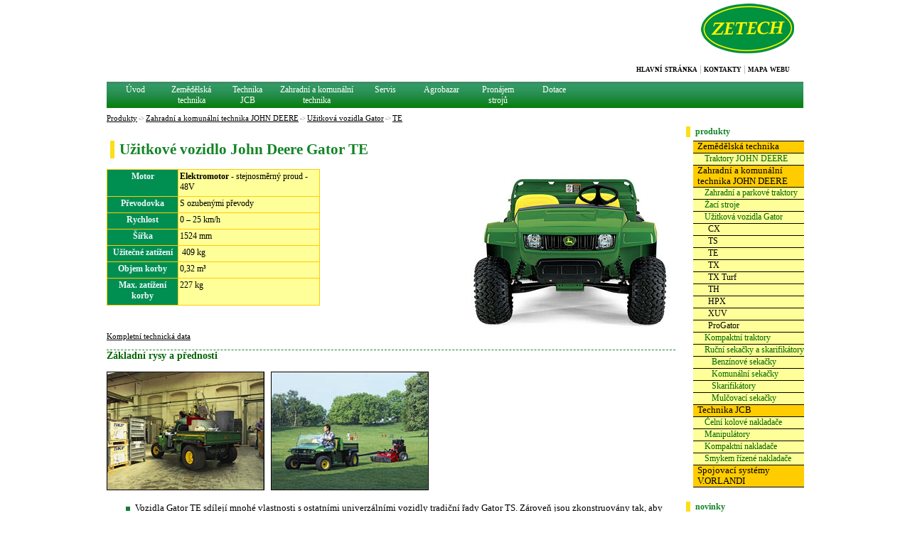

--- FILE ---
content_type: text/html; charset=UTF-8
request_url: https://zetechbrno.cz/produkty/zahradni-a-komunalni-technika-john-deere/uzitkova-vozidla-gator/te.html
body_size: 5259
content:
<!DOCTYPE HTML PUBLIC "-//W3C//DTD HTML 4.01 Transitional//EN">
<html>
<head>
<meta http-equiv="Content-Type" content="text/html; charset=utf-8">
<meta name="robots" content="index">
<meta name="author" content="webmaster@zetechbrno.cz">
<meta name="description" content="Prodej a servis zemědělské techniky, John Deere">
<meta name="keywords" content="zemědělská technika,zahradní technika,komunální technika,john,deere,servis,traktor,sekačka,john deere">
<title>ZETECH Brno | Užitkové vozidlo John Deere Gator TE</title>
<link rel="stylesheet" href="/style/style.css" type="text/css">
</head>
<body>
<div id="body">
	<div id="hlavicka">
		
		<div id="logozt"></div>
		<div id="links1"><a href=/>hlavní stránka</a> | <a href=/informace/kontakt.html>kontakty</a> | <a href=/mapa-webu.html>mapa webu</a> 
    
    </div>
	<!---	<div id="search"><form action="vyhledavani.html" method="POST"><input type=text size=20 name=w><input type=submit class=submit value=hledat></form></div>-->
	</div>
	<div id="menu">
    <div id="menu1">
      <ul class="menu">
        <li class="prvek"><a href="/index.html" title="Úvod" class="skupina">Úvod</a><ul class="menu">
 
</li></ul>
<li class="prvek"><a href="/produkty/zemedelska-technika/index.html" title="Zemědělská<br>technika" class="skupina">Zemědělská<br>technika</a><ul class="menu">
 
</li></ul>
<li class="prvek"><a href="/produkty/technika-jcb/index.html" title="Technika<br>JCB" class="skupina">Technika<br>JCB</a><ul class="menu">
 
</li></ul>
<li class="prvek"><a href="/produkty/zahradni-a-komunalni-technika/index.html" title="Zahradní a komunální technika" class="skupina">Zahradní a komunální technika</a><ul class="menu">
 
</li></ul>
<li class="prvek"><a href="/informace/servis.html" title="Servis" class="skupina">Servis</a><ul class="menu">
 
</li></ul>
<li class="prvek"><a href="/agrobazar/index.html" title="Agrobazar" class="skupina">Agrobazar</a><ul class="menu">
 
</li></ul>
<li class="prvek"><a href="/pronajem-stroju/zahradni-a-komunalni-technika.html" title="Pronájem<br>strojů" class="skupina">Pronájem<br>strojů</a><ul class="menu">
 
</li></ul>
<li class="prvek"><a href="/informace/dotace-z-fondu-eu.html" title="Dotace" class="skupina">Dotace</a><ul class="menu">
 
</li></ul>

      </ul>
    </div>
	</div>
	<div id="obsah">

		<div id="obsah_pravy">

		 		   
		   
		   
		   
	   
		   
		   
		   
		           		<div class="rnadpis">
		 produkty
		</div>
       	  <div class="menuprodukty">
	   <div class="linka"></div>
	  
	  <div class="l1"><a href="/produkty/zemedelska-technika/index.html">Zemědělská technika</a></div><div class="l2"><a href="/produkty/zemedelska-technika/traktory-john-deere/index.html">Traktory JOHN DEERE</a></div><div class="l1"><a href="/produkty/zahradni-a-komunalni-technika-john-deere/index.html">Zahradní a komunální technika JOHN DEERE</a></div><div class="l2"><a href="/produkty/zahradni-a-komunalni-technika-john-deere/zahradni-a-parkove-traktory/index.html">Zahradní a parkové traktory</a></div><div class="l2"><a href="/produkty/zahradni-a-komunalni-technika-john-deere/zaci-stroje/index.html">Žací stroje</a></div><div class="l2"><a href="/produkty/zahradni-a-komunalni-technika-john-deere/uzitkova-vozidla-gator/index.html">Užitková vozidla Gator</a></div><div class="l2s"><a href="/produkty/zahradni-a-komunalni-technika-john-deere/uzitkova-vozidla-gator/cx.html">CX</a></div><div class="l2s"><a href="/produkty/zahradni-a-komunalni-technika-john-deere/uzitkova-vozidla-gator/ts.html">TS </a></div><div class="l2s"><a href="/produkty/zahradni-a-komunalni-technika-john-deere/uzitkova-vozidla-gator/te.html">TE</a></div><div class="l2s"><a href="/produkty/zahradni-a-komunalni-technika-john-deere/uzitkova-vozidla-gator/tx.html">TX</a></div><div class="l2s"><a href="/produkty/zahradni-a-komunalni-technika-john-deere/uzitkova-vozidla-gator/tx-turf.html">TX Turf</a></div><div class="l2s"><a href="/produkty/zahradni-a-komunalni-technika-john-deere/uzitkova-vozidla-gator/th.html">TH</a></div><div class="l2s"><a href="/produkty/zahradni-a-komunalni-technika-john-deere/uzitkova-vozidla-gator/hpx.html">HPX</a></div><div class="l2s"><a href="/produkty/zahradni-a-komunalni-technika-john-deere/uzitkova-vozidla-gator/xuv.html">XUV</a></div><div class="l2s"><a href="/produkty/zahradni-a-komunalni-technika-john-deere/uzitkova-vozidla-gator/progator.html">ProGator</a></div><div class="l2"><a href="/produkty/zahradni-a-komunalni-technika-john-deere/kompaktni-traktory/index.html">Kompaktní traktory</a></div><div class="l2"><a href="/produkty/zahradni-a-komunalni-technika-john-deere/rucni-sekacky-a-skarifikatory/index.html">Ruční sekačky a skarifikátory</a></div><div class="l3"><a href="/produkty/zahradni-a-komunalni-technika-john-deere/rucni-sekacky-a-skarifikatory/benzinove-sekacky/index.html">Benzínové sekačky</a></div><div class="l3"><a href="/produkty/zahradni-a-komunalni-technika-john-deere/rucni-sekacky-a-skarifikatory/komunalni-sekacky/index.html">Komunální sekačky</a></div><div class="l3"><a href="/produkty/zahradni-a-komunalni-technika-john-deere/rucni-sekacky-a-skarifikatory/skarifikatory/index.html">Skarifikátory</a></div><div class="l3"><a href="/produkty/zahradni-a-komunalni-technika-john-deere/rucni-sekacky-a-skarifikatory/mulcovaci-sekacky/index.html">Mulčovací sekačky</a></div><div class="l1"><a href="/produkty/technika-jcb/index.html">Technika JCB</a></div><div class="l2"><a href="/produkty/technika-jcb/celni-kolove-nakladace/index.html">Čelní kolové nakladače</a></div><div class="l2"><a href="/produkty/technika-jcb/manipulatory/index.html">Manipulátory</a></div><div class="l2"><a href="/produkty/technika-jcb/kompaktni-nakladace/index.html">Kompaktní nakladače</a></div><div class="l2"><a href="/produkty/technika-jcb/smykem-rizene-nakladace/index.html">Smykem řízené nakladače</a></div><div class="l1"><a href="/produkty/spojovaci-systemy-v-orlandi/index.html">Spojovací systémy V.ORLANDI</a></div>	  </div>
		    <div class="rnadpis">novinky</div>
		    <div class="novinka"><span class="datum">07.02.</span><span class="nadpis">Zastoupení značky V.ORLANDI</span>Společnost ZETECH je autorizovaným distributorem spojovací techniky pro traktory a zemědělské techniky ORLANDI.<br />
<br />
<center><img src=http://www.zetechbrno.cz/download/images/orlando_logo_small.png></center><br />
<br><a href=http://zetechbrno.cz/produkty/spojovaci-systemy-v-orlandi/index.html>více informací</a> </div>
		</div>

		<div id="obsah_levy">
			   <div id="navigace">
	   <a href="/produkty/index.html">Produkty</a> -&gt; <a href="/produkty/zahradni-a-komunalni-technika-john-deere/index.html">Zahradní a komunální technika JOHN DEERE</a> -&gt; <a href="/produkty/zahradni-a-komunalni-technika-john-deere/uzitkova-vozidla-gator/index.html">Užitková vozidla Gator</a> -&gt; <a href="/produkty/zahradni-a-komunalni-technika-john-deere/uzitkova-vozidla-gator/te.html">TE</a>	   	   </div>
		  <div id="text">
<h1>Užitkové vozidlo John Deere Gator TE</h1><p>
	<img alt="" src="/download/images/komunal/zahradni traktory/gator/TE/Gator-TE.jpg" style="width: 296px; height: 239px; border-width: 0px; border-style: solid; float: right;" /></p>
<table border="0" cellpadding="2" cellspacing="0" class="list" style="width: 300px; height: 192px;">
	<tbody>
		<tr class="bglight">
			<th scope="row" valign="top" width="100">
				Motor</th>
			<td valign="top">
				<strong>Elektromotor</strong> - stejnosměrný proud - 48V</td>
		</tr>
		<tr class="bgdark">
			<th scope="row" valign="top">
				Převodovka</th>
			<td valign="top">
				S ozubenými převody</td>
		</tr>
		<tr class="bglight">
			<th scope="row" valign="top">
				Rychlost</th>
			<td valign="top">
				0 – 25 km/h</td>
		</tr>
		<tr class="bgdark">
			<th scope="row" valign="top">
				Šířka</th>
			<td valign="top">
				1524 mm</td>
		</tr>
		<tr class="bglight">
			<th scope="row" valign="top">
				Užitečné zatížení</th>
			<td valign="top">
				&nbsp;409 kg</td>
		</tr>
		<tr class="bgdark">
			<th scope="row" valign="top">
				Objem korby</th>
			<td valign="top">
				0,32 m³</td>
		</tr>
		<tr class="bglight">
			<th scope="row" valign="top">
				Max. zatížení korby</th>
			<td valign="top">
				227 kg</td>
		</tr>
	</tbody>
</table>
<p>
	<span style="font-size: 11px;"><a href="#technickadata"><br />
	<br />
	Kompletní technická data</a></span></p>
<h2>
	Základní rysy a přednosti</h2>
<p>
	<b><img alt="" src="/download/images/komunal/zahradni traktory/gator/TE/Gator-TE-2.jpg" style="width: 220px; height: 165px; border-width: 1px; border-style: solid;" />&nbsp;&nbsp; <img alt="" src="/download/images/komunal/zahradni traktory/gator/TE/Gator-TE-1_large.jpg" style="width: 220px; height: 165px; border-width: 1px; border-style: solid;" /></b></p>
<ul>
	<li>
		Vozidla Gator TE sdílejí mnohé vlastnosti s ostatními univerzálními vozidly tradiční řady Gator TS. Zároveň jsou zkonstruovány tak, aby pokračovaly v tradici kvality značky John&nbsp;Deere a její vynikající pověst ještě prohloubily.</li>
	<li>
		Nehlučný chod zajišťuje výkonný elektromotor 2,8 kW.</li>
	<li>
		Komfort posádky zajišťuje rozšířené pracoviště obsluhy a pohodlná sedadla s vyššími opěradly (řidičovo sedadlo může být na přání seřiditelné).</li>
	<li>
		Přirozené rozmístění ovládacích prvků skýtá neobyčejnou jednoduchost ovládání.</li>
	<li>
		Snadnou obsluhu umožňuje i volba pojezdu vpřed, vzad a neutrálu, nacházející se přímo na palubní desce.</li>
	<li>
		Plynule měnitelná rychlost v rozsahu 0–25 km/h.</li>
	<li>
		Nízké těžiště je zárukou stability a dává jistotu při jízdě vyššími rychlostmi a ve svazích.</li>
	<li>
		Korba má objem 320 litrů a nosnost 227 kg.</li>
	<li>
		Čtyřvrstvé pneumatiky s tvrdším povrchem minimalizují tlak na půdu a díky tvrdšímu povrchu lépe čelí opotřebení.</li>
	<li>
		Na přání dodávaná kabina má certifikát, zaručující ochranu posádky v případě převrácení.</li>
</ul>
<p>
	Další informace najdete v prospektu <a href="/download/files/brozura_gator.pdf">užitkových vozidel Gator</a>.</p>
<h2>
	<a name="technickadata"></a>Kompletní technická data</h2>
<table border="0" cellpadding="0" cellspacing="0" class="list" style="width: 500px;" width="100%">
	<thead>
		<tr>
			<th scope="col" valign="top" width="40%">
				<span style="font-size: 11px;"><b>Model</b></span></th>
			<th scope="col" valign="top" width="60%">
				<span style="font-size: 11px;"><b>Gator TE</b></span></th>
		</tr>
	</thead>
	<tbody>
		<tr class="bglight">
			<td valign="top">
				<span style="font-size: 11px;">Motor a elektrika:</span></td>
			<td valign="top">
				 </td>
		</tr>
		<tr class="bgdark">
			<td valign="top">
				<span style="font-size: 11px;">Typ</span></td>
			<td valign="top">
				<span style="font-size: 11px;">Elektromotor s cizím buzením – stejnosměrný proud 48 V</span></td>
		</tr>
		<tr class="bglight">
			<td valign="top">
				<span style="font-size: 11px;">Typ zapalování</span></td>
			<td valign="top">
				<span style="font-size: 11px;">s cizím buzením, 400 A</span></td>
		</tr>
		<tr class="bgdark">
			<td valign="top">
				<span style="font-size: 11px;">Mazání</span></td>
			<td valign="top">
				<span style="font-size: 11px;">N/A</span></td>
		</tr>
		<tr class="bglight">
			<td valign="top">
				<span style="font-size: 11px;">Chlazení</span></td>
			<td valign="top">
				<span style="font-size: 11px;">Vzduchem</span></td>
		</tr>
		<tr class="bgdark">
			<td valign="top">
				<span style="font-size: 11px;">Vzduchový filtr</span></td>
			<td valign="top">
				<span style="font-size: 11px;">N/A</span></td>
		</tr>
		<tr class="bglight">
			<td valign="top">
				<span style="font-size: 11px;">Baterie</span></td>
			<td valign="top">
				<span style="font-size: 11px;">8 x Trojan T-105 / T-145 6 V</span></td>
		</tr>
		<tr class="bgdark">
			<td valign="top">
				<span style="font-size: 11px;">Převodovka:</span></td>
			<td valign="top">
				 </td>
		</tr>
		<tr class="bglight">
			<td valign="top">
				<span style="font-size: 11px;">Typ</span></td>
			<td valign="top">
				<span style="font-size: 11px;">S ozubenými převody</span></td>
		</tr>
		<tr class="bgdark">
			<td valign="top">
				<span style="font-size: 11px;">Uzávěrka diferenciálu</span></td>
			<td valign="top">
				<span style="font-size: 11px;">N/A</span></td>
		</tr>
		<tr class="bglight">
			<td valign="top">
				<span style="font-size: 11px;">Rychlost</span></td>
			<td valign="top">
				<span style="font-size: 11px;">0 – 25 km/h</span></td>
		</tr>
		<tr class="bgdark">
			<td valign="top">
				<span style="font-size: 11px;">Rozvodovka</span></td>
			<td valign="top">
				<span style="font-size: 11px;">Uzavřená, s olejovou lázní</span></td>
		</tr>
		<tr class="bglight">
			<td valign="top">
				<span style="font-size: 11px;">Výběr převodových st,</span></td>
			<td valign="top">
				<span style="font-size: 11px;">Dopředu, neutral, zpět (tlačítko na přístrojové desce)</span></td>
		</tr>
		<tr class="bgdark">
			<td valign="top">
				<span style="font-size: 11px;">Pohon předních kol</span></td>
			<td valign="top">
				<span style="font-size: 11px;">N/A</span></td>
		</tr>
		<tr class="bglight">
			<td valign="top">
				<span style="font-size: 11px;">Brzdy</span></td>
			<td valign="top">
				<span style="font-size: 11px;">Samoseřiditelné bubnové zadní</span></td>
		</tr>
		<tr class="bgdark">
			<td valign="top">
				<span style="font-size: 11px;">Parkovací brzdy</span></td>
			<td valign="top">
				<span style="font-size: 11px;">Ruční, ovládání zadních bubnů</span></td>
		</tr>
		<tr class="bglight">
			<td valign="top">
				<span style="font-size: 11px;">Odpružení přední</span></td>
			<td valign="top" width="363">
				<span style="font-size: 11px;">Nezávislé, dvoustupňové, pružinové s trojúhelníkovým příčným ramenem</span></td>
		</tr>
		<tr class="bgdark">
			<td valign="top">
				<span style="font-size: 11px;">Zdvih pružiny</span></td>
			<td valign="top">
				<span style="font-size: 11px;">127 mm</span></td>
		</tr>
		<tr class="bglight">
			<td valign="top">
				<span style="font-size: 11px;">Odpružení zadní</span></td>
			<td valign="top">
				<span style="font-size: 11px;">Pneumatiky – vzplavovací</span></td>
		</tr>
		<tr class="bgdark">
			<td valign="top">
				<span style="font-size: 11px;">Zdvih pružiny (celkový)</span></td>
			<td valign="top">
				<span style="font-size: 11px;">N/A</span></td>
		</tr>
		<tr class="bglight">
			<td valign="top">
				<span style="font-size: 11px;">Řízení</span></td>
			<td valign="top">
				<span style="font-size: 11px;">Hřebenové</span></td>
		</tr>
		<tr class="bgdark">
			<td valign="top">
				<span style="font-size: 11px;">Rozměry:</span></td>
			<td valign="top">
				 </td>
		</tr>
		<tr class="bglight">
			<td valign="top">
				<span style="font-size: 11px;">Délka (bez nárazníků)</span></td>
			<td valign="top">
				<span style="font-size: 11px;">2664 mm</span></td>
		</tr>
		<tr class="bgdark">
			<td valign="top">
				<span style="font-size: 11px;">Šířka</span></td>
			<td valign="top">
				<span style="font-size: 11px;">1524 mm</span></td>
		</tr>
		<tr class="bglight">
			<td valign="top">
				<span style="font-size: 11px;">Výška</span></td>
			<td valign="top">
				<span style="font-size: 11px;">1130 mm</span></td>
		</tr>
		<tr class="bgdark">
			<td valign="top">
				<span style="font-size: 11px;">Rozvor</span></td>
			<td valign="top">
				<span style="font-size: 11px;">1941 mm</span></td>
		</tr>
		<tr class="bglight">
			<td valign="top">
				<span style="font-size: 11px;">Váha včetně provozních kapalin</span></td>
			<td valign="top">
				<span style="font-size: 11px;">591 kg (s Bateriemi)</span></td>
		</tr>
		<tr class="bgdark">
			<td valign="top">
				<span style="font-size: 11px;">Pod převodovkou</span></td>
			<td valign="top">
				<span style="font-size: 11px;">185 mm</span></td>
		</tr>
		<tr class="bglight">
			<td valign="top">
				<span style="font-size: 11px;">Pod podlahou</span></td>
			<td valign="top">
				<span style="font-size: 11px;">216 mm</span></td>
		</tr>
		<tr class="bgdark">
			<td valign="top">
				<span style="font-size: 11px;">Obrysový průměr zatáčení</span></td>
			<td valign="top">
				<span style="font-size: 11px;">7,3 m</span></td>
		</tr>
		<tr class="bglight">
			<td valign="top">
				<span style="font-size: 11px;">Přípustná celková hm, přípojného vozidla</span></td>
			<td valign="top">
				<span style="font-size: 11px;">272 kg</span></td>
		</tr>
		<tr class="bgdark">
			<td valign="top">
				<span style="font-size: 11px;">Užitečné zatížení</span></td>
			<td valign="top">
				<span style="font-size: 11px;">409 kg</span></td>
		</tr>
		<tr class="bglight">
			<td valign="top">
				<span style="font-size: 11px;">Sedadla:</span></td>
			<td valign="top">
				 </td>
		</tr>
		<tr class="bgdark">
			<td valign="top">
				<span style="font-size: 11px;">Typ sedadel</span></td>
			<td valign="top">
				<span style="font-size: 11px;">Dopředu sklopné, skořepinové</span></td>
		</tr>
		<tr class="bglight">
			<td valign="top">
				<span style="font-size: 11px;">Korba:</span></td>
			<td valign="top">
				 </td>
		</tr>
		<tr class="bgdark">
			<td valign="top">
				<span style="font-size: 11px;">Rozměry</span></td>
			<td valign="top">
				<span style="font-size: 11px;">1116 x 1244 x 229 mm</span></td>
		</tr>
		<tr class="bglight">
			<td valign="top">
				<span style="font-size: 11px;">Objem</span></td>
			<td valign="top">
				<span style="font-size: 11px;">0,32 m³</span></td>
		</tr>
		<tr class="bgdark">
			<td valign="top">
				<span style="font-size: 11px;">Max, zatížení korby</span></td>
			<td valign="top">
				<span style="font-size: 11px;">227 kg</span></td>
		</tr>
		<tr class="bglight">
			<td valign="top">
				<span style="font-size: 11px;">Pneumatiky:</span></td>
			<td valign="top">
				 </td>
		</tr>
		<tr class="bgdark">
			<td valign="top">
				<span style="font-size: 11px;">Typy</span></td>
			<td valign="top">
				<span style="font-size: 11px;">Trávník/Tvrdý povrch</span></td>
		</tr>
		<tr class="bglight">
			<td valign="top">
				<span style="font-size: 11px;">Přední</span></td>
			<td valign="top">
				<span style="font-size: 11px;">22.5x9.50-10 4PR</span></td>
		</tr>
		<tr class="bgdark">
			<td valign="top">
				<span style="font-size: 11px;">Zadní</span></td>
			<td valign="top">
				<span style="font-size: 11px;">24x12.00-10 4PR</span></td>
		</tr>
		<tr class="bglight">
			<td valign="top">
				<span style="font-size: 11px;">Jiná výbava</span></td>
			<td valign="top">
				<span style="font-size: 11px;">Dvojitý držák nápojů, box na rukavice aj.</span></td>
		</tr>
	</tbody>
</table>
<br />


  


<form id=kontaktujtenas method="POST" action="/kontaktujte-nas-form.html">
<input type=hidden name=kontaktstranka value="Užitkové vozidlo John Deere Gator TE">
<i>Zaujala Vás naše nabídka? Máte dotazy k nabízeným produktům? Neváhejte nás kontaktovat pomocí tohoto formuláře. Na Váš dotaz odpovíme 
emailem nebo telefonicky v co nejkratším termínu.</i><br> <br>
<table class="noformat">
<tr><td width=100>Vaše jméno</td><td><input type=text name=kontaktjmeno size=40></td></tr>
<tr><td>Váš email</td><td><input type=text name=kontaktemail size=25></td></tr>
<tr><td>Vaš telefon</td><td><input type=text name=kontakttelefon size=25></td></tr>
<tr><td>Váš dotaz:</td><td><textarea name=kontaktdotaz cols=45 rows=10></textarea></td></tr>
<tr><td>Pro odpověď<br>preferujete</td><td><input type=radio name=kontakttyppref value=telefon>telefon    &nbsp; &nbsp;
<input type=radio name=kontakttyppref value=email checked> email
</td></tr>
<tr><td colspan=2 align=right><input type=submit style="font-size: 12pt; margin-right: 5px; font-variant: small-caps;" class=submit value="Odeslat"></td></tr>
</table>
</form>
      </div>
    </div>
	</div>
	<div id="paticka">&copy; ZETECH, s.r.o. 2010<br>[<a href=/admin.html>admin</a>] 
 <br style="margin-top: 2px;"> <a href="http://www.toplist.cz/stat/1113378"><script language="JavaScript" type="text/javascript">
<!--
document.write('<img src="http://toplist.cz/count.asp?id=1113378&logo=s&http='+escape(document.referrer)+'&t='+escape(document.title)+
'&wi='+escape(window.screen.width)+'&he='+escape(window.screen.height)+'&cd='+escape(window.screen.colorDepth)+'" width="14" height="14" border=0 alt="TOPlist" />');
//--></script><noscript><img src="http://toplist.cz/count.asp?id=1113378&logo=s" border="0"
alt="TOPlist" width="14" height="14" /></noscript></a></div>
</div>
</body>
</html>





--- FILE ---
content_type: text/css
request_url: https://zetechbrno.cz/style/style.css
body_size: 8454
content:
body {

margin: 0px;

text-align: center;

font-family: Tahoma;

}







#body {

margin-left:auto;

margin-right:auto;

text-align:left;

width: 980px;





}

#hlavicka {

width: 980px;

height: 103px;

padding-bottom: 12px;

}

#navigace {

padding-top: 3px;

font-size: 7pt;

color: rgb(128,128,128);

}

#navigace a {

color: black; 

font-size: 8pt;

}

#navigace a:hover {

color: navy;

}

#obsah {

margin-top: 6px;

width: 980px;

height: 400px;



}

#text h2 {

font-size: 14px; color: rgb(0, 100, 0);

}

#text h3 {

font-size: 12px; color: rgb(0, 100, 0);

}

#text h4 {

font-size: 10px; color: rgb(0, 100, 0);

}

#text li {

list-style-type: square;

list-style-image: url('/style/list.png');

}

#text a {

color: black;

}

#text a:hover {

color: rgb(22,133,71);

}





#paticka {

position: relative;

top: 15px;

clear: both;

border-top: 1px solid rgb(227,227,227);

text-align: right;

color: rgb(54,54,54);

font-size: 8pt;

width: 980px;

height: 30px;

}

#paticka a {

 color: rgb(54,54,54);

}





#textjd {

float: left;

margin-top: 35px;

width: 250px;

height: 50px;

background-image: url('jd-text.png');

}

#logojcb {

float: left;
margin-left: 30px;

margin-top: 16px;

width: 83px;

height: 68px;

background-image: url('logo_jcb.png');

}

#logozt {

float: right;

margin-top: 5px;

margin-right: 13px;

width: 131px;

height: 70px;

background-image: url('logo_zetech.png');

}

#search {

font-family: Tahoma;

font-size: 11px;

clear: both;

float: right;

margin-top: 5px;

margin-right: 3px;

white-space: nowrap;

}

input {

background: url('prechod-input.jpg');

border: 1px solid #DFDFDF;

font-family: Tahoma;

font-size: 12px;



}

input.submit {

margin-left: 1px;

background: #DFDFDF;

}

#links1 {

font-variant: small-caps;
font-weight: bold;

text-align: right;

position: relative;

top: 90px;

.top: 81px;

left: 125px;

.left: 130px;

font-family: Tahoma;

font-size: 9.5pt;

color: rgb(183,183,183);

.font-size: 12px;

}

#links1 a {

color: black;

text-decoration: none;

font-family: Tahoma;

font-size:9.5pt;

.font-size: 12px;

}

#links1 a:hover {

color: rgb(56,138,47);

}

#menu {

width: 980px;

height: 37px;

background: url('menu.jpg');



}

/*#menu a {

display: block;

float: left;

background: url('menu.jpg');

text-decoration: none;

height: 33px;

width: 100px;

font-size: 9pt;

text-align: center;

color: white;

padding-top: 4px;



}

#menu a:hover {



}

*/

#obsah_pravy {

float: right;

width: 170px;

.width: 165px;

min-height: 980px;

.height: 980px;

}

#obsah_levy {

float: left;

width: 800px;

max-width: 800px;

_width: expression(document.body.clientWidth > 800? "800px" : "auto" );

}

#text {

padding-top: 12px;

font-size: 10pt;

}

div.novinka {

font-size: 8pt;

margin-left: 18px;

margin-top: 2px;

margin-bottom: 10px;

}

div.novinka span.datum {

color: rgb(183,183,183);

}

div.novinka span.nadpis {

font-weight: bold;

display: block;

padding-bottom: 2px;



}

h1, div.vyhledavani, div.rnadpis {

color: rgb(18,132,37);

font-size: 16pt;

margin-left: 5px;

font-family: Trebuchet MS;

border-left: 6px solid rgb(251,223,23);

padding-left: 7px;

}

h1:hover, div.vyhledavani:hover, div.rnadpis:hover {

border-left: 6px solid black;

}

div.vyhledavani, div.rnadpis {

margin-top: 8px;

font-size: 9pt;

font-weight: bold;

}

div.rnadpis {

margin-top: 20px;

}

form.vyhledavani {

padding-left: 15px;

.padding-left: 10px;

}

form.vyhledavani input {

height: 19px;

margin-top: 4px;

font-size: 8pt;

width: 100px;

}

form.vyhledavani input.submit {

width: 45px;

background-color: rgb(51,122,40);

color: rgb(251,223,23);

}

h2 {

color: rgb(56,67,40);



font-size: 11pt;

font-family: Tahoma;

border-top: 1px dashed rgb(32,127,48);

}

#menubox {

margin-right: 0px;

}

#menunadpis {

background: url('menu.jpg');

width: 200px;

height: 26px;

}





#menu1umisteni {



}

#menu1  {

	padding:0;

	margin:0 20 0 0;





display: block;

	}

#menu1 h2 {

	display: none;

}

	#menu1 ul {

	list-style-type:none;

	padding: 0px;

	margin: 0px;

	}

	#menu1 li {

	float:left;

	}

	

	

	#menu1 a {

	display:block;

	text-decoration:none;
  



	}

	#menu1 ul a {

  background: rgb(253,222,43);

  height: 18px;

  padding: 3px;

  color: black;

  font-size: 10pt;

  border-bottom: 1px solid rgb(132,0,0);
  
  min-width: 74px;
  max-width: 110px;
  _width: 74px;
  }

  #menu ul a:hover {

  color: white;

  background: rgb(19,133,38);

  }

	#menu1 ul a.skupina {

display: block;
  
background: url('menu.jpg');

text-decoration: none;

height: 33px;

_height: 37px;





font-size: 9pt;

text-align: center;

color: white;
padding-bottom: 0px;
padding-left: 2epx;
  padding-right: 2px; 

padding-top: 4px;

border-bottom: none;

	}

	#menu1 ul a.skupina:hover {

  background: url('menu_hover.jpg');

color: black;

  }

	#menu1 ul li ul a {







	}

	#menu1 ul a:hover {



	}

	#menu1 ul li ul{

	position:absolute;

	visibility:hidden;

	}

	#menu1 ul li ul a:hover {



	}

	#menu1 li:hover ul, #menu1 li.hover ul{

	visibility:visible;

	}

	#menu1 li li {

		float:none;

		border:none;

	}

	#menu1 li {

		behavior: url(/style/hover.htc); 

	}



 #navi_sloupec {

 float: right;

 border-top: 1px solid rgb(51,51,0);

 width: 164px; /*+2 px  - paddings *2 na ka�d� stran�*/

 _width: 160px; /*o�et�en� bugu IE 6 a v IE 7*/

 margin-top: 6px;

 margin-left: 1px;

 }

 #navi_sloupec a {

 font-weight: normal;

 border-bottom: 1px solid rgb(51,51,0);

 padding: 1px;

 padding-left: 25px;

 float: right;

 clear: both;

 text-decoration: none;

 color: rgb(0,102,0);

 display: block;

 font-size: 8pt;

 width: 160px;

 height: 14px;

 /*background: rgb(255,246,114);*/

background: rgb(255,255,153);

 }



 



 

 #navi_sloupec a:hover {

 background: rgb(244,164,96);

 color: black;

 }

.red {color:red;}

.green {color: green;}

table {border-collapse: collapse;}

th { background: rgb(0,143,81); color: rgb(240,248,255); font-weight: bold; font-size: 9pt; margin: 1px; border: 1px solid rgb(255,204,0) }

td { background: rgb(255,255,153); color: black; font-size: 9pt; margin: 1px; border: 1px solid rgb(255,204,0); }



table.noformat,table.noformat td,table.noformat th {border: none; background: none;}



div.dalsiodkazy {border-top: 1px solid rgb(243,243,243); font-size: 10pt; font-weight: bold;  }

div.dalsiodkazy ul {font-size: 9pt; font-weight: normal}

div.dalsiodkazy ul li {list-style: none; margin-left: -20px; padding-top: 3px;}

div.dalsiodkazy ul li a {color: rgb(0,0,51);}

div.dalsiodkazy ul li a:hover {color: rgb(0,102,0);}





form#kontaktujtenas {border: 1px dotted silver; padding: 10px; width: 680px; margin-top: 30px; margin-left: 15px;}



	  div.menuprodukty {margin-top: 5px; margin-left: 15px;}

	  div.menuprodukty div {}

	  div.menuprodukty div a {color: black; text-decoration: none; display:block; }

    /*div.menuprodukty div.black {display: block; list-style: none; border-bottom: 1px solid black; width: 150px; min-height: 16px; background-color: black; color:rgb(220,220,220); padding-left: 6px; font-family: "Tahoma"; font-size: 9.5pt; font-weight: bold; border-top: 1px solid rgb(255,204,0);}*/

    div.menuprodukty div.black {display:block; list-style:none; border: none; height: 1px; background-color:black;}

    div.menuprodukty div.l1 {display: block; list-style: none; border-bottom: 1px solid black; width: 150px; min-height: 16px; background-color: rgb(255,204,0); padding-left: 6px; font-family: "Tahoma"; font-size: 9.5pt; }

    div.menuprodukty div.l2 , div.menuprodukty div.l3, div.menuprodukty div.l0s, div.menuprodukty div.l1s , div.menuprodukty div.l2s, div.menuprodukty div.l3s {display: block; list-style: none; border-bottom: 1px solid black; width: 150px; min-height: 16px; background-color: rgb(255,255,153);  padding-left: 6px; font-family: "Tahoma"; font-size: 9pt; }

    div.menuprodukty div.l2 a {color: rgb(0,102,0); margin-left: 10px;}

    div.menuprodukty div.l3 a {color: rgb(0,102,0); margin-left: 20px;}

    div.menuprodukty div.l0s a {color: rgb(0,102,0); margin-left: 0px;}

    div.menuprodukty div.l1s a {color: rgb(0,102,0); margin-left: 5px;}

    div.menuprodukty div.l2s a {color: rgb(0,102,0); margin-left: 15px;}

    div.menuprodukty div.l3s a {color: rgb(0,102,0); margin-left: 25px;}

    div.menuprodukty div.l0s a , div.menuprodukty div.l1s a , div.menuprodukty div.l2s a, div.menuprodukty div.l3s a {color: black;}

    .linka {border-top:1px solid black;width: 156px; .width: auto;}